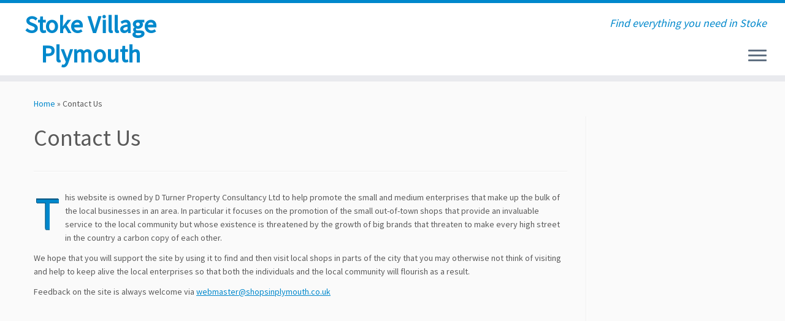

--- FILE ---
content_type: text/html; charset=utf-8
request_url: https://www.google.com/recaptcha/api2/aframe
body_size: 267
content:
<!DOCTYPE HTML><html><head><meta http-equiv="content-type" content="text/html; charset=UTF-8"></head><body><script nonce="2XKsNVWSQM3dRcuFngrrfw">/** Anti-fraud and anti-abuse applications only. See google.com/recaptcha */ try{var clients={'sodar':'https://pagead2.googlesyndication.com/pagead/sodar?'};window.addEventListener("message",function(a){try{if(a.source===window.parent){var b=JSON.parse(a.data);var c=clients[b['id']];if(c){var d=document.createElement('img');d.src=c+b['params']+'&rc='+(localStorage.getItem("rc::a")?sessionStorage.getItem("rc::b"):"");window.document.body.appendChild(d);sessionStorage.setItem("rc::e",parseInt(sessionStorage.getItem("rc::e")||0)+1);localStorage.setItem("rc::h",'1769151091278');}}}catch(b){}});window.parent.postMessage("_grecaptcha_ready", "*");}catch(b){}</script></body></html>